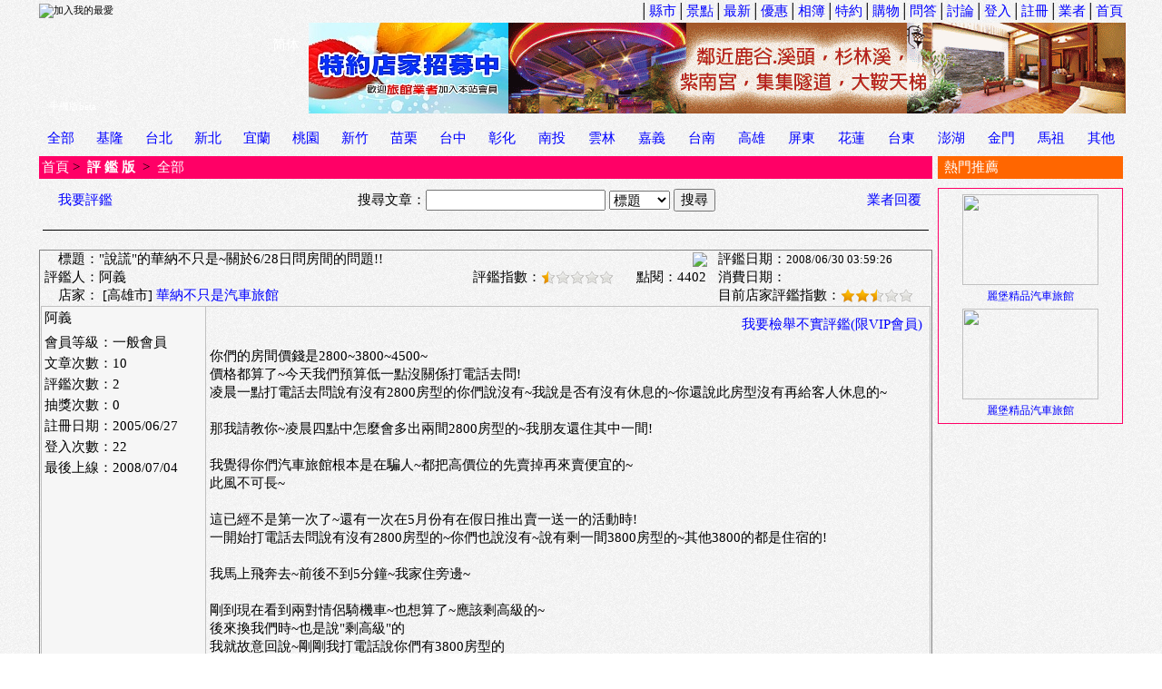

--- FILE ---
content_type: text/html; Charset=UTF-8
request_url: https://www.qk.to/bbs/fine.asp?id=3915
body_size: 11794
content:

<!DOCTYPE html PUBLIC "-//W3C//DTD XHTML 1.0 Transitional//EN" "http://www.w3.org/TR/xhtml1/DTD/xhtml1-transitional.dtd">
<html>

<head>
<meta http-equiv="Content-Language" content="zh-tw" />
<meta http-equiv="Content-Type" content="text/html; charset=utf-8" />
<META http-equiv=imagetoolbar content=no />
<title>Qk評鑑版</title>
<style>
.loading {background:url(/images/loading.gif) center no-repeat;}
.loadingw {background:url(/images/loadingw.gif) center no-repeat;}
.tbl {table-layout:fixed;}
.tdi {overflow:hidden;}
a:link{color:#0000FF; text-decoration:none;}
a:visited{color:#0000FF; text-decoration:none;}
a:active{color:#FF0000; text-decoration:none;}
a:hover{
	position:relative;
	top:1px;
	left:1px;
	color:#FF0000;
	text-decoration:none;
	}

#nwr {margin:0 0 2px 0;font-size:80%;height:1.2em;overflow:hidden;position:relative;display:none;}
#nwr div{padding:0 0 0 3px;visibility:hidden;position:absolute;top:999px;left:0;}
.divmsg {
	overflow: auto;
	font-size: 15px;
	line-height:20px;
	word-break:break-all
}
.divmsg img {
	height:auto;
	max-width:640px;
	_width:expression(this.width > 640 ? "640px" : this.width);
} 

</style>
<link media="screen" rel="stylesheet" href="../css/colorbox.css" />
<link type="text/css" rel="stylesheet" href="../css/stylesheet.css"/>
<script language="JavaScript" type="text/javascript" src="../js/swfobject.js"></script>
<script language="JavaScript" type="text/javascript" src="../js/tw_cn.js"></script>
<script language="javascript" type="text/javascript" src="../js/jquery.min.js"></script>
<script language="javascript" type="text/javascript" src="../js/jquery.raty.min.js"></script>
<script language="javascript" type="text/javascript" src="../js/jquery.colorbox-min.js"></script>

</head>
<script language="JavaScript" type="text/JavaScript">
<!--
$(document).ready(function(){
	$(".login").colorbox({iframe:true, innerWidth:430, innerHeight:300});		
	$("a[rel='playimg']").colorbox({transition:"fade",rel:'nofollow'});
	$("a[rel='gallery']").colorbox({transition:"elastic",slideshow:true});
	$(".emap").colorbox({iframe:true, innerWidth:780, innerHeight:470});
	$(".fineview").colorbox({iframe:true, innerWidth:580, innerHeight:470});
    $(".fineaccuse").colorbox({ iframe:true, innerWidth:430, innerHeight:340, 
        onClosed:function(){ location.reload(true); } });
});

function open_favorite(){
	window.open('../favorite.asp','追蹤清單','width=720,height=550,scrollbars=yes,resizable=yes');
}
function sel_page(n){
	document.form3.id.value="";
	document.form3.page.value=n;
	document.form3.submit();
}
function area_change(){
//alert(document.form2.quarter.options[0]);
	if(document.form2.area.selectedIndex != 0){
		$.ajax({
			url: 'getarea.asp',
			type: 'POST',
			data: {
			id: $('#area option:selected').val()
		},
		error: function(xhr) {
			alert('Ajax request 發生錯誤');
		},
		success: function(response) {
		var optGroupString = unescape(response);
		var optGroup = optGroupString.split(",");
		for (var i=document.form2.quarter.length-1;i>0;i--) document.form2.quarter.options[i]=null;
			for (var i=0;i<optGroup.length;i++) {
				var opt = optGroup[i].split("|");
				if(opt[2] == '1'){
					document.form2.quarter.options[i+1]=new Option(opt[1]+"*",opt[0]);
					document.form2.quarter.options[i+1].style.color="#FF0000";
				} else {
					document.form2.quarter.options[i+1]=new Option(opt[1],opt[0]);
					document.form2.quarter.options[i+1].style.color="#AAAAAA";
				}
			}
		}
		});
	}else{
		for (var i=document.form2.quarter.length-1;i>0;i--) document.form2.quarter.options[i]=null;
	}
	form2.quarter_id.value=0;
	$('#address').html('');
	$('#address').fadeIn();
	$('#q_pleased').html('');
	$('#q_pleased').fadeIn();
}

function quarter_change(){
	if(document.form2.quarter.selectedIndex != 0){
		$.ajax({
			url: 'getname.asp',
			type: 'POST',
			data: {
			id: $('#quarter option:selected').val()
		},
		error: function(xhr) {
			alert('Ajax request 發生錯誤');
		},
		success: function(response) {
		var optGroupString = unescape(response);
		var optGroup = optGroupString.split("|");
		var now = new Date()
		document.form2.quarter_id.value=$('#quarter option:selected').val();
		$('#address').html(optGroup[0]);
		$('#address').fadeIn();
		$('#q_pleased').html(optGroup[2]);
		$('#q_pleased').fadeIn();
		}
		});
	}else{
		document.form2.quarter_id.value=0;
		$('#address').html('');
		$('#address').fadeIn();
		$('#q_pleased').html('');
		$('#q_pleased').fadeIn();
	}
}

function add_check(){
	//if(confirm('如果你是想詢問業者問題,請按下[取消],在到[問與答],發表問題')) {
	  //alert('注意：你是要發表評鑑文章,不是要問問題哦．．．');
	  location.href='fine.asp?id=-1&key=add';
	//}
}

function check_add(){
	if(document.form2.area.selectedIndex == 0){
		alert('請選擇地區...');
		document.form2.area.focus();
		return;
	}
	if(document.form2.quarter.selectedIndex == 0){
		alert('請選擇旅館...');
		document.form2.quarter.focus();
		return;
	}
	if(!document.form2.del_con.checked){
		if(document.form2.y_con.selectedIndex == 0){
			alert('請選擇消費日期...');
			document.form2.y_con.focus();
			return;
		}
		if(document.form2.m_con.selectedIndex == 0){
			alert('請選擇消費日期...');
			document.form2.m_con.focus();
			return;
		}
		if(document.form2.d_con.selectedIndex == 0){
			alert('請選擇消費日期...');
			document.form2.d_con.focus();
			return;
		}
		if (!checkDateExist(document.form2.d_con.options[document.form2.d_con.selectedIndex].value,document.form2.m_con.options[document.form2.m_con.selectedIndex].value,document.form2.y_con.options[document.form2.y_con.selectedIndex].value)){
			alert('消費日期不正確...');
			document.form2.y_con.focus();
			return;
		}
	}
	if(document.form2.title.value  == ''){
		alert('標題不可以空白，請重新輸入...');
		document.form2.title.focus();
		return;
	}

	if(document.form2.msg.value.length < 10){
		alert('不好意思,您輸入字數太少,不能再多分享一點嗎?');
		return;
	}	

	document.form2.fine_score.value=$('#fine_score').raty('score');
	
	if(document.form2.fine_score.value == 'undefined'){
		alert('「評鑑指數」沒有輸入，請選擇重新輸入...');
		return;
	}
	if(confirm('你確定要送出嗎?')){
		document.form2.action='save_fine.asp';
		document.form2.submit();
	}
 }
function y2k(number){
	return (number<1000) ? number+1900 : number;
}

function checkDateExist(day, month, year){
	var today=new Date();
	year=((!year) ? y2k(today.getYear()):year);
	month=((!month) ? today.getMonth():month-1);
	if(!day){
		return false;
	}
	var idate=new Date(year,month,day);
	if((y2k(idate.getYear()) == year) && (month == idate.getMonth()) && (day == idate.getDate())){
		return true;
	}
	else{
		return false;
	}
}

function AddFavorite(){
	var title = "QK休閒網 - 全國最大的休閒旅館入口網站";
	var url = "https://www.qk.to";
	try	{
	window.external.addFavorite(url , title );
	}catch (e){
	try	{
		window.sidebar.addPanel(title , url , "");
		}catch (e){
		alert("加入我的最愛失敗，請使用 [Ctrl]+[D] 進行加入...");
		}
	}
}

//-->
</script>
<body topmargin="0" leftmargin="0" oncontextmenu='return false' ondragstart='return false' onselectstart='return false' onselect='document.selection.empty()' oncopy='document.selection.empty()' onbeforecopy='return false'>

<div id="fb-root"></div>
<script>
(function(d, s, id) {
  var js, fjs = d.getElementsByTagName(s)[0];
  if (d.getElementById(id)) return;
  js = d.createElement(s); js.id = id;
  js.src = "//connect.facebook.net/zh_TW/all.js#xfbml=1&appId=379180745498479";
  fjs.parentNode.insertBefore(js, fjs);
}
(document, 'script', 'facebook-jssdk'));
</script>
	<div align="center">
	<table border="0" width="1200" cellspacing="0" cellpadding="0">
	<tr>
		<td width="100%" height="22" valign="bottom">
		<table border="0" width="100%" height="17">
			<tr>
				<td align="left" onclick="AddFavorite();"><img border="0" src="../images/bookmark.gif" width="16" height="15" title="加入我的最愛" style="cursor:pointer;" />	</td>
				<td width="460"><iframe src="../news_msg.asp" height="16" width="480" scrolling="no" name="new_msg" align="left" border="0" frameborder="0"></iframe></td>
				<td align="right" style="font-size:15px;">│<a href="../area.asp?area=2">縣市</a>│<a href="../cus_scenic.asp">景點</a>│<a href="../cus_news.asp">最新</a>│<a href="../cus_good.asp">優惠</a>│<a href="../cus_photo.asp">相簿</a>│<a href="../cus_vip.asp">特約</a>│<a href="../shopping/index.asp">購物</a>│<a href="cus_qa.asp">問答</a>│<a href="list.asp">討論</a>│<a href="../member/login_member.asp">登入</a>│<a href="../member/addmember_1.asp">註冊</a>│<a href="../cus/login_cus.asp">業者</a>│<a href="../index.asp">首頁</a></td>
			</tr>
		</table>
		</td>
	</tr>
			
<script language="javascript" type='text/javascript' src='/js/runtime.js'></script>
<tr><td align="center">
<table border="0" cellpadding="0" cellspacing="0"  width="100%">
	<tr>
		<td width="300">
		<table border="0" width="300" cellspacing="0" cellpadding="0" background="/images/qk_banner5.jpg" style="background-repeat:no-repeat">
			<tr>
				<td height="50" width="80" style="cursor:pointer;" onclick="location.href='../default.asp';"></td>
				<td height="50" width="170" style="cursor:pointer;" onclick="location.href='../default.asp';"></td>
				<td height="50" width="50" align="center" style="font-size: 15px;"><a id="translateLink">
				<font color="#FFFFFF">简体</font></a></td>
			</tr>
			<tr><td height="30" width="300" colspan="3" style="cursor:pointer;" onclick="location.href='../default.asp';"></td></tr>
			<tr>
				<td height="20" width="80" style="cursor:pointer; font-size:11px" onclick="location.href='ck_mobile.asp';" valign="bottom" align="center">
				<font color="#FFFFFF"> 手機版beta</font></td>
				<td height="20" width="170" style="cursor:pointer;" onclick="location.href='../default.asp';"></td>
				<td height="20" width="50" style="cursor:pointer;" onclick="location.href='../default.asp';"></td>
			</tr>
		</table>
		</td>
		<td width="220" align="center">

	<a target="_blank" href="https://www.qk.to/cus_vip.asp">
		<img border="0" src="/cus_images/adb0_0.jpg" width="220" height="100"></a>

		</td>
		<td width="680" align="center">

	<a target="_blank" href="https://www.qk.to/inquiry.asp?n=1247&s=2&i=121">
		<img border="0" src="/cus_images/ada1247_2.gif" width="680" height="100"></a>

		</td>
	</tr>
</table>
</td></tr>

		<tr>
			<td height="10" align="center">
			</td>
			</tr>
			
				<tr>
		<td height="30" valign="bottom">
		<table border="0" width="100%" cellspacing="0" cellpadding="0" height="25" background="../images/25_04.gif">
			<tr>
<td align='center' style='font-size: 15px;'><a href='fine.asp?tarea=0'>全部</a></td>
<td align='center' style='font-size: 15px;'><a href='fine.asp?tarea=1'>基隆</a></td>
<td align='center' style='font-size: 15px;'><a href='fine.asp?tarea=2'>台北</a></td>
<td align='center' style='font-size: 15px;'><a href='fine.asp?tarea=3'>新北</a></td>
<td align='center' style='font-size: 15px;'><a href='fine.asp?tarea=6'>宜蘭</a></td>
<td align='center' style='font-size: 15px;'><a href='fine.asp?tarea=4'>桃園</a></td>
<td align='center' style='font-size: 15px;'><a href='fine.asp?tarea=5'>新竹</a></td>
<td align='center' style='font-size: 15px;'><a href='fine.asp?tarea=7'>苗栗</a></td>
<td align='center' style='font-size: 15px;'><a href='fine.asp?tarea=8'>台中</a></td>
<td align='center' style='font-size: 15px;'><a href='fine.asp?tarea=10'>彰化</a></td>
<td align='center' style='font-size: 15px;'><a href='fine.asp?tarea=11'>南投</a></td>
<td align='center' style='font-size: 15px;'><a href='fine.asp?tarea=12'>雲林</a></td>
<td align='center' style='font-size: 15px;'><a href='fine.asp?tarea=13'>嘉義</a></td>
<td align='center' style='font-size: 15px;'><a href='fine.asp?tarea=14'>台南</a></td>
<td align='center' style='font-size: 15px;'><a href='fine.asp?tarea=16'>高雄</a></td>
<td align='center' style='font-size: 15px;'><a href='fine.asp?tarea=18'>屏東</a></td>
<td align='center' style='font-size: 15px;'><a href='fine.asp?tarea=19'>花蓮</a></td>
<td align='center' style='font-size: 15px;'><a href='fine.asp?tarea=20'>台東</a></td>
<td align='center' style='font-size: 15px;'><a href='fine.asp?tarea=21'>澎湖</a></td>
<td align='center' style='font-size: 15px;'><a href='fine.asp?tarea=22'>金門</a></td>
<td align='center' style='font-size: 15px;'><a href='fine.asp?tarea=23'>馬祖</a></td>
<td align='center' style='font-size: 15px;'><a href='fine.asp?tarea=24'>其他</a></td>

			</tr>
		</table>
		</td>
	</tr>

			<tr>
			<td width="100%">
			<table border="0" width="100%" cellspacing="0" cellpadding="0">
				<tr>
					<td align="center" valign="top">
<!--  AD E START //-->

<!--  END //-->
					<table border="0" width="100%" cellspacing="1" cellpadding="2">
						<tr>
							<td height="34" align="center">
							<table border="0" width="100%" height="25" bgcolor="#FF0066">
								<tr>
									<td style="font-size: 15px;" align="left">
									<a href="../index.asp"><font color="#FFFFFF">首頁</font></a> 
									&gt;&nbsp; <b><a href="fine.asp"><font color="#FFFFFF">評 鑑 版</font></a></b>&nbsp; &gt;&nbsp; <font color="#FFFFFF">全部</font></td>
									<td style="font-size: 15px;" align="right"></td>
								</tr>
							</table>
							</td>
						</tr>
					</table>


				   <table border="0" width="100%" cellspacing="1" cellpadding="2">
						<tr>
							<td>
					<form id="form11" name="form11" method="POST" action="fine.asp">
							<table border="0" width="100%" cellspacing="0" cellpadding="0" height="25">
								<tr>
									<td width="102" align="center" style="font-size: 15px;" background="../images/k100_01.gif">
									<a href="javascript:add_check()">我要評鑑</a></td>
									<td align="right" style="font-size:15px;">
									搜尋文章：</td>
									<td width="153" align="center">
									<input type="text" name="find" size="20" value="" style="font-size:15px;"></td>
									<td width="75" align="center">
									<select size="1" name="find_type" style="font-size:15px;">
									<option  value="0">全部</option>
									<option  selected  value="1">標題</option>
									<option  value="1">旅館</option>
									<option  value="2">評鑑人</option>
									<option  value="3">內文</option>
									</select></td>
									<td align="left"><input type="submit" value="搜尋" style="font-size:15px;"></td>
									<td width="85" style="font-size:15px;" align="center" background="../images/k85_03.jpg">
									<a href="fine.asp?id=3915&key=reply">業者回覆</a></td>
									</tr>
							</table>
						</form>
							</td>
						</tr>

						<tr>
							<td><hr noshade color="#000000" size="1" width="99%"></td>
							</tr>
							<tr>
							<td>
							<table border="1" width="100%" style="border-collapse: collapse" cellspacing="0" cellpadding="0" bordercolor="#808080">
								<tr>
									<td>
							<table border="0" width="100%" cellpadding="0" style="border-collapse: collapse">
								<tr>
									<td height="20" align="left">
									<table border="0" width="100%" cellspacing="0" cellpadding="0" height="100%">
										<tr>
											<td style="font-size:15px;" width="65" align="right">標題：</td>
											<td style="font-size:15px;">"說謊"的華納不只是~關於6/28日問房間的問題!!</td>
											<td style="font-size:15px;" width="30" align="center"><img border='0' src='../images/pc_icon.png' height='12'></td>
											<td style="font-size:15px;" width="80" align="right">評鑑日期：</td>
											<td style="font-size:13px;" width="160">2008/06/30 03:59:26</td>
										</tr>
									</table>
									</td>
								</tr>
								<tr>
									<td style="font-size:15px;" height="20" align="left">
									<table border="0" width="100%" cellspacing="0" cellpadding="0" background="../images/20_01.gif">
										<tr>
											<td width="65" style="font-size:15px;" height="20" align="right">評鑑人：</td>
											<td style="font-size:15px;" height="20">阿義</td>
											<td style="font-size:15px;" height="20" width="80" align="right">評鑑指數：</td>
											<td style="font-size:15px;" height="20" width="100"><img border='0' src='/img/star-half.png' width='16' height='16'><img border='0' src='/img/star-off.png' width='16' height='16'><img border='0' src='/img/star-off.png' width='16' height='16'><img border='0' src='/img/star-off.png' width='16' height='16'><img border='0' src='/img/star-off.png' width='16' height='16'></td>
											<td style="font-size:15px;" height="20" width="50" align="right">點閱：</td>
											<td style="font-size:15px;" height="20" width="40">4402</td>
											<td style="font-size:15px;" height="20" width="80" align="right">消費日期：</td>
											<td style="font-size:13px;" height="20" width="160"></td>
										</tr>
									</table>
									</td>
								</tr>
								 <tr>
								<td style="font-size:15px;" background="../images/22_25.gif" height="20">
								<table border="0" width="100%" height="20" cellspacing="0" cellpadding="0">
									<tr>
										<td style="font-size:15px;" width="65" align="right">店家：</td>
										<td style="font-size:15px;" align="left">&nbsp;[高雄市]&nbsp;<a href="../inquiry.asp?n=1286">華納不只是汽車旅館</a></td>
										<td style="font-size:15px;" width="150" align="right">目前店家評鑑指數：</td>
										<td style="font-size:15px;" width="100" align="left"><img border='0' src='/img/star-on.png' width='16' height='16'><img border='0' src='/img/star-on.png' width='16' height='16'><img border='0' src='/img/star-half.png' width='16' height='16'><img border='0' src='/img/star-off.png' width='16' height='16'><img border='0' src='/img/star-off.png' width='16' height='16'></td>
									</tr>
								</table>
								</td>
								</tr>
								<tr>
								<td align="center">
								<table border="0" cellspacing="0" width="100%">
								  <tr><td>
													<table border="1" width="100%" cellspacing="1" cellpadding="0" bordercolor="#C0C0C0" style="border-collapse: collapse">
														<tr>
															<td width="180" height="200" valign="top" bgcolor="#F6F6F6">
															<table border="0" width="100%">
																<tr>
																	<td style="font-size:15px;" align="left">
																	阿義</td>
																</tr>
																<tr>
																	<td style="font-size:15px;" align="center">
																	</td>
																</tr>

																<tr>
																	<td style="font-size:15px;" align="left">
																	會員等級：一般會員</td>
																</tr>
																
																<tr>
																	<td style="font-size:15px;" align="left">
																	文章次數：10</td>
																</tr>
																<tr>
																	<td style="font-size:15px;" align="left">
																	評鑑次數：2</td>
																</tr>
																<tr>
																	<td style="font-size:15px;" align="left">
																	抽獎次數：0</td>
																</tr>
																<tr>
																	<td style="font-size:15px;" align="left">
																	註冊日期：2005/06/27</td>
																</tr>
																<tr>
																	<td style="font-size:15px;" align="left">
																	登入次數：22</td>
																</tr>
																<tr>
																	<td style="font-size:15px;" align="left">
																	最後上線：2008/07/04</td>
																</tr>
															</table>
															</td>
															<td valign="top">
																<table border="0" width="100%" cellspacing="0" cellpadding="0">
																	<tr>
																		<td height="40">
																		<table border="0" width="100%" cellspacing="0" cellpadding="0">
																			<tr>
																				<td align="center" valign="bottom">
																					<table border="0" cellspacing="0" cellpadding="0">
																					<tr><td align="left">
<!-- Place this tag where you want the +1 button to render. -->
<div class="g-plusone" data-size="medium" data-annotation="inline" data-width="200"></div>
<!-- Place this tag after the last +1 button tag. -->
<script type="text/javascript">
  window.___gcfg = {lang: 'zh-TW'};
  (function() {
    var po = document.createElement('script'); po.type = 'text/javascript'; po.async = true;
    po.src = 'https://apis.google.com/js/plusone.js';
    var s = document.getElementsByTagName('script')[0]; s.parentNode.insertBefore(po, s);
  })();
</script>																					</td>
																							<td align="left">
																							<div class="fb-like" data-send="false" data-width="250" data-show-faces="true"></div>
																							</td></tr>
																					</table>
																				</td>
																				<td style="font-size:15px;" align="right">
																					<a href="fine_accuse.asp?seq=3915" title="我要檢舉不實評鑑(限VIP會員)" class="fineaccuse">我要檢舉不實評鑑(限VIP會員)</a>&nbsp;&nbsp; 
																				</td>
																			</tr>
																		</table>
																		</td>
																	</tr>
																	<tr>
																		<td valign="top" align="left" height="250">
																			<table border="0" width="100%" cellspacing="2" cellpadding="2">
																				<tr><td valign="top" align="left" class="divmsg">
																					
你們的房間價錢是2800~3800~4500~<br />價格都算了~今天我們預算低一點沒關係打電話去問!<br />凌晨一點打電話去問說有沒有2800房型的你們說沒有~我說是否有沒有休息的~你還說此房型沒有再給客人休息的~<br /><br />那我請教你~凌晨四點中怎麼會多出兩間2800房型的~我朋友還住其中一間!<br /><br />我覺得你們汽車旅館根本是在騙人~都把高價位的先賣掉再來賣便宜的~<br />此風不可長~<br /><br />這已經不是第一次了~還有一次在5月份有在假日推出賣一送一的活動時!<br />一開始打電話去問說有沒有2800房型的~你們也說沒有~說有剩一間3800房型的~其他3800的都是住宿的!<br /><br />我馬上飛奔去~前後不到5分鐘~我家住旁邊~<br /><br />剛到現在看到兩對情侶騎機車~也想算了~應該剩高級的~<br />後來換我們時~也是說&quot;剩高級&quot;的<br />我就故意回說~剛剛我打電話說你們有3800房型的<br />小姐就回服務台跟另外一個小姐談~<br />談完後~挖拷~還會多出兩間3800給我們挑~現在是怎麼樣!<br />要就給客人挑~不要說謊!!<br /><br />前後兩次!請問我PO這一篇出來你們應該心知肚明吧!!<br /><br />那以後大家怎麼去住呢??<br />

																				</td></tr>
																			</table>
																		</td>
																	</tr>
																<tr>
																	<td align="center">
<div style="z-index:1"><script async src="//pagead2.googlesyndication.com/pagead/js/adsbygoogle.js"></script>
<ins class="adsbygoogle"
     style="display:inline-block;width:728px;height:90px"
     data-ad-client="ca-pub-6496100858594016"
     data-ad-slot="8341562735"></ins>
<script>
     (adsbygoogle = window.adsbygoogle || []).push({});
</script></div>
																	</td>
																</tr>
																</table>
															</td>
														</tr>
													</table>

<tr><td style="font-size:15px;" align="left"><font color="#0000FF">作者於 2008/06/30 04:19:15 修改</font></td></tr>

										</td></tr>
								<tr><td height="24">
									<table border="2" width="100%" cellspacing="0" cellpadding="0" bgcolor="#D9D9D9" height="24" bordercolor="#FFFFFF" style="border-collapse: collapse">
										<tr>
											<td style="font-size:13px;" align="left">&nbsp;來源IP：122.123.*.64  </td>
											
											<td width="100" style="font-size:15px;" align="center">
											<a href="javascript:history.go(-1)">
											回上一頁</a></td>
											<td width="100" style="font-size:15px;" align="center">
											<a href="fine.asp?page=1">回評鑑版</a></td>
										</tr>
									</table>
								</td></tr>
								<tr><td height="25" align="center">
								<div>
<script type="text/javascript"><!--
google_ad_client = "pub-6496100858594016";
/* 728x15, 已建立 2009/11/18 */
google_ad_slot = "5652688344";
google_ad_width = 728;
google_ad_height = 15;
//-->
</script>
<script type="text/javascript"
src="https://pagead2.googlesyndication.com/pagead/show_ads.js">
</script>
								</div>
								</td></tr>

		<tr><td>
		<table border="1" width="100%" style="border-collapse: collapse" cellspacing="0" cellpadding="0" bordercolor="#808080">
		<tr>
			<td height="22" align="center">
			<table border="0" width="100%" cellspacing="0" cellpadding="0" background="../images/22_25.gif" height="20">
				<tr>
					<td style="font-size:15px;" align="left"><font color="#CC0000">&nbsp; 業者回覆：</font></td>
					<td width="280" style="font-size:13px;" align="right">回覆日期：2008/07/01 06:04:39&nbsp; </td>
				</tr>
			</table>
			</td>
		</tr>
	<tr><td valign="top" height="150">
	<table border="0" width="100%" height="100%" cellspacing="5" cellpadding="0">
	<tr><td valign="top" align="left" style="font-size: 15px;">
<p>您好:</p><p>本館住宿房價為2800元-3800元-4500元，最高價為-<strong>總統套房8800元</strong>，6/28所有2800元-炫級房皆是有客人已事先預訂。因此，在您來電時，小姐告知您炫級房已滿。而您的朋友之後有住到此房型，是因為原先訂房房客超過保留時間沒到，因此才將房間賣出給現場客人。並沒有謊報之事～</p><p>五月份活動期間，若您在電話中詢問是沒有房型，而到現場卻有房型，皆是因為預約訂房之房客在預訂時間未到又超過保留時間，本館則將房間留給現場等待之房客。</p><p>並沒有任何謊報及只賣高價房之現象，造成您的誤解，本館深感抱歉～</p><p>若您有喜愛的房型或假日要投宿本館，建議您可先至本館官網<a target="_blank" href="http://www.hwanah-motel.com.tw/">http://www.hwanah-motel.com.tw/</a>線上訂房，先預訂房型。本館將為您保留您所預訂之房型。</p><p>期待下次有機會能為您服務～華納敬上</p>
	</td></tr>
	</table>
	</td></tr>
	</table>
	</td></tr>

								</table>
									</td>
								</tr>
							</table>
									</td>
								</tr>
							</table>
							</td>
						</tr>
						<tr>
						<td>
						<hr noshade color="#000000" size="1" width="99%"></td>
						</tr>
					</table>

					</td>
					<td width="210" valign="top">
				<table border="0" width="100%" cellspacing="1" cellpadding="2">
					<tr>
						<td height="34">
						<table border="0" width="100%" height="25" bgcolor="#FF6600">
							<tr>
								<td align="left" style="font-size:15px">
								<font color="#FFFFFF">&nbsp;熱門推薦</font></td>
							</tr>
						</table>
						</td>
					</tr>
					<tr>
						<td align="center" height="150" valign="top">
						<table border="1" width="100%" bordercolor="#FF0066" style="border-collapse: collapse">
							<tr>
								<td align="center" valign="bottom" height="256">
								<iframe src="../news_ad.asp" height="256" width="160" scrolling="no" name="news_ad" border="0" frameborder="0"></iframe>
								</td>
							</tr>
						</table>
						</td>
					</tr>
					<tr>
						<td>
						<div align="center">
<script type="text/javascript">
<!--
google_ad_client = "pub-6496100858594016";
/* 160x600, 已建立 2009/11/18 */
google_ad_slot = "8167340839";
google_ad_width = 160;
google_ad_height = 600;
//-->
</script>
<script type="text/javascript" src="https://pagead2.googlesyndication.com/pagead/show_ads.js" charset="utf-8"></script>
						</div>
						</td>
					</tr>
				</table>
				</td>
				</tr>
			</table>
			</td>
		</tr>

<!--
  //top.document.title = document.title;
  //if (top.frames.length==0) {
  //  location.href="/?";
  //}
  //else
  //{
  //if (parent.frames[0].name!='qk_index') {
  //  location.href="/?";
  //}
  //}
  //-->
<tr>
	<td background="https://www.qk.to/images/40_01.gif" height="40">
		<table border="0" width="100%" cellspacing="0" cellpadding="0">
			<tr>
				<td width="20%" align="center">
				<div>
<script type="text/javascript"> //<![CDATA[
  var tlJsHost = ((window.location.protocol == "https:") ? "https://secure.trust-provider.com/" : "http://www.trustlogo.com/");
  document.write(unescape("%3Cscript src='" + tlJsHost + "trustlogo/javascript/trustlogo.js' type='text/javascript'%3E%3C/script%3E"));
//]]></script>
<script language="JavaScript" type="text/javascript">
  TrustLogo("https://ssl.comodo.com/images/seals/sectigo_trust_seal_sm_2x.png", "SECDV", "none");
</script>
				</div>						
				</td>
				<td style="font-size: 13px;" width="60%" align="center"><a href="https://www.qk.to">QK休閒網</a> 版權所有&nbsp; Copyright © 2004 QK Network Leisure All Rights Reserved<br>傳真：04-735-8949&nbsp;&nbsp;&nbsp; EMail：<a href="mailto:service@Qk.to?subject=致 QK休閒網">Service@Qk.to</a>&nbsp;&nbsp; <a href="/privacy.asp">隱私權</a>&nbsp;&nbsp; <a target="_blank" href="https://www.facebook.com/QKLeisure"><img style="VERTICAL-ALIGN: text-top; MARGIN-RIGHT: 2px;" alt="FB粉絲團" src="/images/fb.jpg" border="0">粉絲團</a>&nbsp;&nbsp; <a href="https://www.qk.to/contact.asp"><font color="#FF0000">聯絡我們</font></a></td>
				<td width="20%" align="center">
					<div style="display:none">
						<img src="https://whos.amung.us/cwidget/9jrv13wem9ts/dbdbdb13002e.png" width="0" height="0" border="0" title="Click to see how many people are online" />
					</div>
				</td>
			</tr>
		</table>
	</td>
</tr>
<tr>
	<td align="center" height="100">
	<iframe name="google_ad" src="https://www.qk.to/google_ad.asp" width="730" height="92" marginwidth="1" marginheight="1" scrolling="no" align="middle" border="1" frameborder="0">
	您的瀏覽器不支援內置框架或目前的設定為不顯示內置框架。</iframe></td>
</tr>
<script type="text/javascript">
<!--
	var _gaq = _gaq || [];
	_gaq.push(['_setAccount', 'UA-3887637-1']);
	_gaq.push(['_trackPageview']);

	(function() {
		var ga = document.createElement('script'); ga.type = 'text/javascript'; ga.async = true;
		ga.src = ('https:' == document.location.protocol ? 'https://ssl' : 'http://www') + '.google-analytics.com/ga.js';
		var s = document.getElementsByTagName('script')[0]; s.parentNode.insertBefore(ga, s);
	})();
//-->
</script>
<tr>
	<td align="center" style="font-size: 13px;"></td>
</tr>
<script>
</script>

	</table>
</div>
</body>
<script language="Javascript" type="text/JavaScript">
<!--
	translateInitilization();
//-->
</script>
</html>


--- FILE ---
content_type: text/html; charset=utf-8
request_url: https://accounts.google.com/o/oauth2/postmessageRelay?parent=https%3A%2F%2Fwww.qk.to&jsh=m%3B%2F_%2Fscs%2Fabc-static%2F_%2Fjs%2Fk%3Dgapi.lb.en.2kN9-TZiXrM.O%2Fd%3D1%2Frs%3DAHpOoo_B4hu0FeWRuWHfxnZ3V0WubwN7Qw%2Fm%3D__features__
body_size: 160
content:
<!DOCTYPE html><html><head><title></title><meta http-equiv="content-type" content="text/html; charset=utf-8"><meta http-equiv="X-UA-Compatible" content="IE=edge"><meta name="viewport" content="width=device-width, initial-scale=1, minimum-scale=1, maximum-scale=1, user-scalable=0"><script src='https://ssl.gstatic.com/accounts/o/2580342461-postmessagerelay.js' nonce="uZNnNysKk5t9bA0aAbPtjg"></script></head><body><script type="text/javascript" src="https://apis.google.com/js/rpc:shindig_random.js?onload=init" nonce="uZNnNysKk5t9bA0aAbPtjg"></script></body></html>

--- FILE ---
content_type: text/html; charset=utf-8
request_url: https://www.google.com/recaptcha/api2/aframe
body_size: 264
content:
<!DOCTYPE HTML><html><head><meta http-equiv="content-type" content="text/html; charset=UTF-8"></head><body><script nonce="1QeyWw2doQ_a_tnnwmxguA">/** Anti-fraud and anti-abuse applications only. See google.com/recaptcha */ try{var clients={'sodar':'https://pagead2.googlesyndication.com/pagead/sodar?'};window.addEventListener("message",function(a){try{if(a.source===window.parent){var b=JSON.parse(a.data);var c=clients[b['id']];if(c){var d=document.createElement('img');d.src=c+b['params']+'&rc='+(localStorage.getItem("rc::a")?sessionStorage.getItem("rc::b"):"");window.document.body.appendChild(d);sessionStorage.setItem("rc::e",parseInt(sessionStorage.getItem("rc::e")||0)+1);localStorage.setItem("rc::h",'1769062449644');}}}catch(b){}});window.parent.postMessage("_grecaptcha_ready", "*");}catch(b){}</script></body></html>

--- FILE ---
content_type: text/html; charset=utf-8
request_url: https://www.google.com/recaptcha/api2/aframe
body_size: -273
content:
<!DOCTYPE HTML><html><head><meta http-equiv="content-type" content="text/html; charset=UTF-8"></head><body><script nonce="hC4-616vMjuuTV8t6rsrwg">/** Anti-fraud and anti-abuse applications only. See google.com/recaptcha */ try{var clients={'sodar':'https://pagead2.googlesyndication.com/pagead/sodar?'};window.addEventListener("message",function(a){try{if(a.source===window.parent){var b=JSON.parse(a.data);var c=clients[b['id']];if(c){var d=document.createElement('img');d.src=c+b['params']+'&rc='+(localStorage.getItem("rc::a")?sessionStorage.getItem("rc::b"):"");window.document.body.appendChild(d);sessionStorage.setItem("rc::e",parseInt(sessionStorage.getItem("rc::e")||0)+1);localStorage.setItem("rc::h",'1769062449709');}}}catch(b){}});window.parent.postMessage("_grecaptcha_ready", "*");}catch(b){}</script></body></html>

--- FILE ---
content_type: text/css
request_url: https://www.qk.to/css/colorbox.css
body_size: 811
content:
/*
    ColorBox Core Style:
    The following CSS is consistent between example themes and should not be altered.
*/
#colorbox, #cboxOverlay, #cboxWrapper{position:absolute; top:0; left:0; z-index:9999; overflow:hidden;}
#cboxOverlay{position:fixed; width:100%; height:100%;}
#cboxMiddleLeft, #cboxBottomLeft{clear:left;}
#cboxContent{position:relative;}
#cboxLoadedContent{overflow:auto;}
#cboxTitle{margin:0;}
#cboxLoadingOverlay, #cboxLoadingGraphic{position:absolute; top:0; left:0; width:100%;}
#cboxPrevious, #cboxNext, #cboxClose, #cboxSlideshow{cursor:pointer;}
.cboxPhoto{float:left; margin:auto; border:0; display:block;}
.cboxIframe{width:100%; height:100%; display:block; border:0;}

/* 
    User Style:
    Change the following styles to modify the appearance of ColorBox.  They are
    ordered & tabbed in a way that represents the nesting of the generated HTML.
*/
#cboxOverlay{background:#000;}
#colorbox{}
    #cboxContent{margin-top:20px;}
        #cboxError{padding:50px; border:1px solid #ccc;}
        #cboxLoadedContent{border:5px solid #000; background:#fff;}
        #cboxTitle{position:absolute; top:-12px; left:5px; font-size: 13px; white-space:nowrap; overflow:hidden; color:#ddd;}
        #cboxCurrent{position:absolute; top:-12px; right:5px; font-size: 13px; color:#ccc;}
        #cboxSlideshow{position:absolute; top:-12px; right:90px; font-size: 13px; color:#fff;}
        #cboxPrevious{position:absolute; top:50%; left:5px; margin-top:-32px; background:url(/css/images/controls.png) no-repeat top left; width:28px; height:65px; text-indent:-9999px;}
        #cboxPrevious.hover{background-position:bottom left;}
        #cboxNext{position:absolute; top:50%; right:5px; margin-top:-32px; background:url(/css/images/controls.png) no-repeat top right; width:28px; height:65px; text-indent:-9999px;}
        #cboxNext.hover{background-position:bottom right;}
        #cboxLoadingOverlay{background:#000;}
        #cboxLoadingGraphic{background:url(/css/images/loading.gif) no-repeat center center;}
        #cboxClose{position:absolute; top:4px; right:4px; display:block; background:url(/css/images/controls.png) no-repeat top center; width:38px; height:19px; text-indent:-9999px;}
        #cboxClose.hover{background-position:bottom center;}